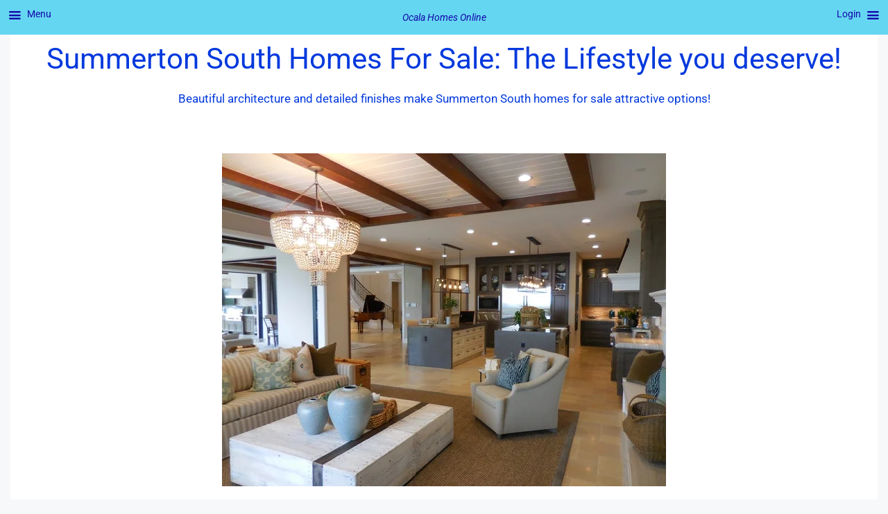

--- FILE ---
content_type: text/html; charset=UTF-8
request_url: https://ocalahomes.online/summerton-south-homes-for-sale/
body_size: 21577
content:
<!DOCTYPE html><html lang="en-US"><head><script data-no-optimize="1">var litespeed_docref=sessionStorage.getItem("litespeed_docref");litespeed_docref&&(Object.defineProperty(document,"referrer",{get:function(){return litespeed_docref}}),sessionStorage.removeItem("litespeed_docref"));</script> <meta charset="UTF-8"><link rel="manifest" href="/superpwa-manifest.json"><link rel="prefetch" href="/superpwa-manifest.json"><meta name="theme-color" content="#D5E0EB"><meta name='robots' content='index, follow, max-image-preview:large, max-snippet:-1, max-video-preview:-1' /><meta name="viewport" content="width=device-width, initial-scale=1"><title>Summerton Homes For Sale - Superb Designs, 34480 Zip</title><link rel="preload" href="https://ocalahomes.online/wp-content/uploads/2021/05/pexels-bruce-clark-3701434.jpg.webp" as="image" imagesrcset="https://ocalahomes.online/wp-content/uploads/2021/05/pexels-bruce-clark-3701434.jpg.webp 640w, https://ocalahomes.online/wp-content/uploads/2021/05/pexels-bruce-clark-3701434-150x113.jpg 150w, https://ocalahomes.online/wp-content/uploads/2021/05/pexels-bruce-clark-3701434-300x225.jpg 300w, https://ocalahomes.online/wp-content/uploads/2021/05/pexels-bruce-clark-3701434-533x400.jpg 533w" imagesizes="auto, (max-width: 640px) 100vw, 640px" fetchpriority="high"><meta name="description" content="Summerton South homes for sale are located in an upscale gated community in southeast Ocala, a short hope away from national and state parks." /><link rel="canonical" href="https://ocalahomes.online/summerton-south-homes-for-sale/" /><meta property="og:locale" content="en_US" /><meta property="og:type" content="article" /><meta property="og:title" content="Summerton Homes For Sale - Superb Designs, 34480 Zip" /><meta property="og:description" content="Summerton South homes for sale are located in an upscale gated community in southeast Ocala, a short hope away from national and state parks." /><meta property="og:url" content="https://ocalahomes.online/summerton-south-homes-for-sale/" /><meta property="og:site_name" content="Ocala Homes Online" /><meta property="article:publisher" content="https://www.facebook.com/OHGRealtors" /><meta property="article:modified_time" content="2025-05-07T13:50:27+00:00" /><meta property="og:image" content="https://ocalahomes.online/wp-content/uploads/2021/05/pexels-bruce-clark-3701434.jpg" /><meta name="twitter:card" content="summary_large_image" /><meta name="twitter:site" content="@ocalahomeguide" /><meta name="twitter:label1" content="Est. reading time" /><meta name="twitter:data1" content="4 minutes" /> <script type="application/ld+json" class="yoast-schema-graph">{"@context":"https://schema.org","@graph":[{"@type":"WebPage","@id":"https://ocalahomes.online/summerton-south-homes-for-sale/","url":"https://ocalahomes.online/summerton-south-homes-for-sale/","name":"Summerton Homes For Sale - Superb Designs, 34480 Zip","isPartOf":{"@id":"https://ocalahomes.online/#website"},"primaryImageOfPage":{"@id":"https://ocalahomes.online/summerton-south-homes-for-sale/#primaryimage"},"image":{"@id":"https://ocalahomes.online/summerton-south-homes-for-sale/#primaryimage"},"thumbnailUrl":"https://ocalahomes.online/wp-content/uploads/2021/05/pexels-bruce-clark-3701434.jpg","datePublished":"2021-05-28T20:46:46+00:00","dateModified":"2025-05-07T13:50:27+00:00","description":"Summerton South homes for sale are located in an upscale gated community in southeast Ocala, a short hope away from national and state parks.","breadcrumb":{"@id":"https://ocalahomes.online/summerton-south-homes-for-sale/#breadcrumb"},"inLanguage":"en-US","potentialAction":[{"@type":"ReadAction","target":["https://ocalahomes.online/summerton-south-homes-for-sale/"]}]},{"@type":"ImageObject","inLanguage":"en-US","@id":"https://ocalahomes.online/summerton-south-homes-for-sale/#primaryimage","url":"https://ocalahomes.online/wp-content/uploads/2021/05/pexels-bruce-clark-3701434.jpg","contentUrl":"https://ocalahomes.online/wp-content/uploads/2021/05/pexels-bruce-clark-3701434.jpg","width":640,"height":480,"caption":"Summerton South homes for sale offer value and comfort - pexels photo by bruce clark 3701434"},{"@type":"BreadcrumbList","@id":"https://ocalahomes.online/summerton-south-homes-for-sale/#breadcrumb","itemListElement":[{"@type":"ListItem","position":1,"name":"Home","item":"https://ocalahomes.online/"},{"@type":"ListItem","position":2,"name":"Summerton Homes For Sale &#8211; Superb Designs, 34480 Zip"}]},{"@type":"WebSite","@id":"https://ocalahomes.online/#website","url":"https://ocalahomes.online/","name":"Andrew Kruglanski, Broker Associate, LPT Realty","description":"Making dream lifestyles real!","publisher":{"@id":"https://ocalahomes.online/#organization"},"alternateName":"Ocala Homes Online","potentialAction":[{"@type":"SearchAction","target":{"@type":"EntryPoint","urlTemplate":"https://ocalahomes.online/?s={search_term_string}"},"query-input":{"@type":"PropertyValueSpecification","valueRequired":true,"valueName":"search_term_string"}}],"inLanguage":"en-US"},{"@type":"Organization","@id":"https://ocalahomes.online/#organization","name":"Ocala Homes Online","alternateName":"LPT Realty","url":"https://ocalahomes.online/","logo":{"@type":"ImageObject","inLanguage":"en-US","@id":"https://ocalahomes.online/#/schema/logo/image/","url":"https://ocalahomes.online/wp-content/uploads/2025/03/LPT-ICON2.png","contentUrl":"https://ocalahomes.online/wp-content/uploads/2025/03/LPT-ICON2.png","width":512,"height":512,"caption":"Ocala Homes Online"},"image":{"@id":"https://ocalahomes.online/#/schema/logo/image/"},"sameAs":["https://www.facebook.com/OHGRealtors","https://x.com/ocalahomeguide"]}]}</script> <link rel="preload" as="font" href="https://ocalahomes.online/wp-content/fontsplugin/roboto/KFOKCnqEu92Fr1Mu53ZEC9_Vu3r1gIhOszmOClHrs6ljXfMMLoHQuHT-k2Qn.woff2" crossorigin><link rel="preload" as="font" href="https://ocalahomes.online/wp-content/fontsplugin/roboto/KFOKCnqEu92Fr1Mu53ZEC9_Vu3r1gIhOszmOClHrs6ljXfMMLoHQuGb-k2Qn.woff2" crossorigin><link rel="preload" as="font" href="https://ocalahomes.online/wp-content/fontsplugin/roboto/KFOKCnqEu92Fr1Mu53ZEC9_Vu3r1gIhOszmOClHrs6ljXfMMLoHQuAj-kw.woff2" crossorigin><link rel="preload" as="font" href="https://ocalahomes.online/wp-content/fontsplugin/roboto/KFO7CnqEu92Fr1ME7kSn66aGLdTylUAMawCUBGEe.woff2" crossorigin><link rel="preload" as="font" href="https://ocalahomes.online/wp-content/fontsplugin/roboto/KFO7CnqEu92Fr1ME7kSn66aGLdTylUAMaxKUBGEe.woff2" crossorigin><link rel="preload" as="font" href="https://ocalahomes.online/wp-content/fontsplugin/roboto/KFO7CnqEu92Fr1ME7kSn66aGLdTylUAMa3yUBA.woff2" crossorigin><link rel='dns-prefetch' href='//maps.googleapis.com' /><link rel='dns-prefetch' href='//d2w6u17ngtanmy.cloudfront.net' /><link rel='dns-prefetch' href='//kit.fontawesome.com' /><link rel='dns-prefetch' href='//www.googletagmanager.com' /><link rel='dns-prefetch' href='//d2olf7uq5h0r9a.cloudfront.net' /><link rel='preconnect' href='https://maps.googleapis.com' /><style>#footer,#comments,#realted-products,#elementor-sections-below-fold{content-visibility:auto;contain-intrinsic-size:1px 1000px;}</style><link data-optimized="2" rel="stylesheet" href="https://ocalahomes.online/wp-content/litespeed/css/cf43c554b16d91070ccae76b79003e99.css?ver=4cd5a" /><link rel="preload" as="image" href="https://ocalahomes.online/wp-content/uploads/2021/05/pexels-bruce-clark-3701434.jpg.webp"> <script type="litespeed/javascript" data-src="https://maps.googleapis.com/maps/api/js?libraries=places&amp;key=AIzaSyBcJ0u_4KOTPjkjBndCi33VUWzKfZRMpmE&amp;callback=Function.prototype&amp;ver=2.3.6" id="buying-buddy-gmap-js"></script> <script id="buying-buddy-library-js-before" type="litespeed/javascript">var MBB={"seo":"true","data":{"acid":"0tZbSm8"}}</script> <script type="litespeed/javascript" data-src="https://d2w6u17ngtanmy.cloudfront.net/scripts/my-buying-buddy.5.0.js.gz?ver=2.3.6" id="buying-buddy-library-js"></script> <script defer crossorigin="anonymous" src="https://kit.fontawesome.com/3f82c18418.js" id="font-awesome-official-js"></script> 
 <script type="litespeed/javascript" data-src="https://www.googletagmanager.com/gtag/js?id=G-RRZQ5LPHE1" id="google_gtagjs-js"></script> <script id="google_gtagjs-js-after" type="litespeed/javascript">window.dataLayer=window.dataLayer||[];function gtag(){dataLayer.push(arguments)}
gtag("set","linker",{"domains":["ocalahomes.online"]});gtag("js",new Date());gtag("set","developer_id.dZTNiMT",!0);gtag("config","G-RRZQ5LPHE1");window._googlesitekit=window._googlesitekit||{};window._googlesitekit.throttledEvents=[];window._googlesitekit.gtagEvent=(name,data)=>{var key=JSON.stringify({name,data});if(!!window._googlesitekit.throttledEvents[key]){return}window._googlesitekit.throttledEvents[key]=!0;setTimeout(()=>{delete window._googlesitekit.throttledEvents[key]},5);gtag("event",name,{...data,event_source:"site-kit"})}</script> <link rel="https://api.w.org/" href="https://ocalahomes.online/wp-json/" /><link rel="alternate" title="JSON" type="application/json" href="https://ocalahomes.online/wp-json/wp/v2/pages/16256" /><meta name="generator" content="Site Kit by Google 1.170.0" /><meta property="og:title" content="Summerton Homes For Sale &#8211; Superb Designs, 34480 Zip - Ocala Homes Online" /><meta property="og:type" content="website" /><meta property="og:description" content="Summerton South Homes For Sale: The Lifestyle you deserve!Beautiful architecture and detailed finishes make Summerton South homes for sale attractive options! Summerton South Homes For Sale: Quality Construction &amp; Design The Summerton South community, located in the heart of Ocala, Florida, offers a unique blend of suburban charm and natural beauty. Nestled amidst lush landscapes and picturesque&hellip;" /><meta property="og:url" content="https://ocalahomes.online/summerton-south-homes-for-sale/" /><meta property="og:site_name" content="Ocala Homes Online" /><meta property="og:image" content="https://ocalahomes.online/wp-content/uploads/2021/05/pexels-bruce-clark-3701434.jpg" /><meta name="twitter:card" content="summary_large_image" /><meta name="twitter:description" content="Summerton South Homes For Sale: The Lifestyle you deserve!Beautiful architecture and detailed finishes make Summerton South homes for sale attractive options! Summerton South Homes For Sale: Quality Construction &amp; Design The Summerton South community, located in the heart of Ocala, Florida, offers a unique blend of suburban charm and natural beauty. Nestled amidst lush landscapes and picturesque&hellip;" /><meta name="twitter:title" content="Summerton Homes For Sale &#8211; Superb Designs, 34480 Zip - Ocala Homes Online" /><meta property="twitter:image" content="https://ocalahomes.online/wp-content/uploads/2021/05/pexels-bruce-clark-3701434.jpg" /><meta name="generator" content="Elementor 3.34.1; features: e_font_icon_svg, additional_custom_breakpoints; settings: css_print_method-external, google_font-disabled, font_display-swap"><meta name=”viewport” content=”width=device-width, initial-scale=1″><meta name="redi-version" content="1.2.7" /> <script type="litespeed/javascript">(function(w,d,s,l,i){w[l]=w[l]||[];w[l].push({'gtm.start':new Date().getTime(),event:'gtm.js'});var f=d.getElementsByTagName(s)[0],j=d.createElement(s),dl=l!='dataLayer'?'&l='+l:'';j.async=!0;j.src='https://www.googletagmanager.com/gtm.js?id='+i+dl;f.parentNode.insertBefore(j,f)})(window,document,'script','dataLayer','GTM-5BZ4QSM')</script> <script type="litespeed/javascript" data-src="https://cdn.userway.org/widget.js" data-account="JsGPSktfzI"></script><link rel="icon" href="https://ocalahomes.online/wp-content/uploads/2025/02/cropped-IMG_3024-32x32.jpeg" sizes="32x32" /><link rel="icon" href="https://ocalahomes.online/wp-content/uploads/2025/02/cropped-IMG_3024-192x192.jpeg" sizes="192x192" /><link rel="apple-touch-icon" href="https://ocalahomes.online/wp-content/uploads/2025/02/cropped-IMG_3024-180x180.jpeg" /><meta name="msapplication-TileImage" content="https://ocalahomes.online/wp-content/uploads/2025/02/cropped-IMG_3024-270x270.jpeg" /></head><body data-rsssl=1 class="wp-singular page-template page-template-elementor_header_footer page page-id-16256 wp-embed-responsive wp-theme-generatepress snd-default user-registration-page ur-settings-sidebar-show non-logged-in no-sidebar nav-below-header one-container header-aligned-center dropdown-hover mob-menu-slideout-over elementor-default elementor-template-full-width elementor-kit-3758 elementor-page elementor-page-16256 full-width-content" itemtype="https://schema.org/WebPage" itemscope>
<a class="screen-reader-text skip-link" href="#content" title="Skip to content">Skip to content</a><header class="site-header" id="masthead" aria-label="Site"  itemtype="https://schema.org/WPHeader" itemscope><div class="inside-header"></div></header><div class="site grid-container container hfeed" id="page"><div class="site-content" id="content"><div data-elementor-type="wp-page" data-elementor-id="16256" class="elementor elementor-16256" data-elementor-post-type="page"><section class="elementor-section elementor-top-section elementor-element elementor-element-510e9fe elementor-section-boxed elementor-section-height-default elementor-section-height-default" data-id="510e9fe" data-element_type="section"><div class="elementor-container elementor-column-gap-default"><div class="elementor-column elementor-col-100 elementor-top-column elementor-element elementor-element-4a9b0f7" data-id="4a9b0f7" data-element_type="column"><div class="elementor-widget-wrap elementor-element-populated"><div class="elementor-element elementor-element-1036520 elementor-widget elementor-widget-text-editor" data-id="1036520" data-element_type="widget" data-widget_type="text-editor.default"><div class="elementor-widget-container"><h1>Summerton South Homes For Sale: The Lifestyle you deserve!</h1></div></div><div class="elementor-element elementor-element-b4da226 elementor-widget elementor-widget-text-editor" data-id="b4da226" data-element_type="widget" data-widget_type="text-editor.default"><div class="elementor-widget-container"><p style="text-align: center;">Beautiful architecture and detailed finishes make Summerton South homes for sale attractive options!</p></div></div><div class="elementor-element elementor-element-dbc8cf9 elementor-widget elementor-widget-shortcode" data-id="dbc8cf9" data-element_type="widget" data-widget_type="shortcode.default"><div class="elementor-widget-container"><div class="elementor-shortcode"><div id="MBBv3_FeaturedGallery" data-type="MBBv3_FeaturedGallery" data-filter="mls_id:florida+listing_status:active+city:ocala+property_type:residential+sub_area:Summerton+county_parish:marion+limit:30+order:create_dt desc" style=""></div></div></div></div></div></div></div></section><section class="elementor-section elementor-top-section elementor-element elementor-element-4a4e245 elementor-section-boxed elementor-section-height-default elementor-section-height-default" data-id="4a4e245" data-element_type="section"><div class="elementor-container elementor-column-gap-default"><div class="elementor-column elementor-col-33 elementor-top-column elementor-element elementor-element-c64588f" data-id="c64588f" data-element_type="column"><div class="elementor-widget-wrap"></div></div><div class="elementor-column elementor-col-33 elementor-top-column elementor-element elementor-element-a7fe9a5" data-id="a7fe9a5" data-element_type="column"><div class="elementor-widget-wrap elementor-element-populated"><div class="elementor-element elementor-element-54efe63 elementor-widget elementor-widget-html" data-id="54efe63" data-element_type="widget" data-widget_type="html.default"><div class="elementor-widget-container"> <script type="litespeed/javascript">var ws_wsid='g2ee406517fd9446ba5dfbf8329aefb51';var ws_address='5297 SE 39th Loop, Ocala';var ws_format='tall';var ws_width='380';var ws_height='500'</script><div id='ws-walkscore-tile'></div><script type="litespeed/javascript" data-src='https://www.walkscore.com/tile/show-walkscore-tile.php'></script> </div></div></div></div><div class="elementor-column elementor-col-33 elementor-top-column elementor-element elementor-element-0e809c8" data-id="0e809c8" data-element_type="column"><div class="elementor-widget-wrap"></div></div></div></section><div class="elementor-element elementor-element-42e1de2 e-flex e-con-boxed e-con e-parent" data-id="42e1de2" data-element_type="container"><div class="e-con-inner"><div class="elementor-element elementor-element-c29ef9f elementor-widget elementor-widget-image" data-id="c29ef9f" data-element_type="widget" data-widget_type="image.default"><div class="elementor-widget-container">
<img data-perfmatters-preload loading="lazy" decoding="sync" width="640" height="480" src="https://ocalahomes.online/wp-content/uploads/2021/05/pexels-bruce-clark-3701434.jpg.webp" class="attachment-large size-large wp-image-16258 first-featured-image" alt="Summerton South homes for sale offer value and comfort - pexels photo by bruce clark 3701434" srcset="https://ocalahomes.online/wp-content/uploads/2021/05/pexels-bruce-clark-3701434.jpg.webp 640w, https://ocalahomes.online/wp-content/uploads/2021/05/pexels-bruce-clark-3701434-150x113.jpg 150w, https://ocalahomes.online/wp-content/uploads/2021/05/pexels-bruce-clark-3701434-300x225.jpg 300w, https://ocalahomes.online/wp-content/uploads/2021/05/pexels-bruce-clark-3701434-533x400.jpg 533w" sizes="auto, (max-width: 640px) 100vw, 640px" fetchpriority="high"></div></div></div></div><div class="elementor-element elementor-element-6cb3305 e-flex e-con-boxed e-con e-parent" data-id="6cb3305" data-element_type="container"><div class="e-con-inner"><div class="elementor-element elementor-element-d0127e6 elementor-widget elementor-widget-heading" data-id="d0127e6" data-element_type="widget" data-widget_type="heading.default"><div class="elementor-widget-container"><h2 class="elementor-heading-title elementor-size-default">Summerton South Homes For Sale: Quality Construction &amp; Design</h2></div></div></div></div><div class="elementor-element elementor-element-11c5c38 e-flex e-con-boxed e-con e-parent" data-id="11c5c38" data-element_type="container"><div class="e-con-inner"><div class="elementor-element elementor-element-46f814e elementor-widget elementor-widget-text-editor" data-id="46f814e" data-element_type="widget" data-widget_type="text-editor.default"><div class="elementor-widget-container"><p>The Summerton South community, located in the heart of Ocala, Florida, offers a unique blend of suburban charm and natural beauty. Nestled amidst lush landscapes and picturesque surroundings, this vibrant neighborhood is known for its welcoming atmosphere and strong sense of community spirit.</p><p>One of the standout features of Summerton South is its diverse range of housing options. From cozy single-family homes to modern townhouses, there’s something for everyone in this community. Many residences boast beautiful yards adorned with blooming flowers and mature trees, enhancing the overall aesthetic appeal.</p><p>Residents enjoy access to various amenities that enhance their quality of life. The area features well-maintained parks equipped with playgrounds, walking trails, and picnic areas—perfect for families looking to spend time outdoors or engage in recreational activities. Additionally, local shopping centers provide convenient access to essential services and retail options.</p><p>Summerton South is strategically located near major roadways, making it easy for residents to commute to nearby cities or explore the scenic attractions that Central Florida has to offer. The proximity to downtown Ocala allows residents to enjoy a variety of cultural events, dining experiences, and entertainment options while still providing a peaceful retreat at home.</p><p>Community engagement is another hallmark of Summerton South. Frequent neighborhood gatherings foster connections among residents and create lasting friendships. Whether it’s holiday celebrations or seasonal festivals, there are always opportunities for neighbors to come together and strengthen their bonds.</p></div></div></div></div><div class="elementor-element elementor-element-68af23a e-flex e-con-boxed e-con e-parent" data-id="68af23a" data-element_type="container"><div class="e-con-inner"><div class="elementor-element elementor-element-4439e8f elementor-widget elementor-widget-heading" data-id="4439e8f" data-element_type="widget" data-widget_type="heading.default"><div class="elementor-widget-container"><h2 class="elementor-heading-title elementor-size-default">Luxury Living in a thriving Environment</h2></div></div></div></div><div class="elementor-element elementor-element-c6e297b e-flex e-con-boxed e-con e-parent" data-id="c6e297b" data-element_type="container"><div class="e-con-inner"><div class="elementor-element elementor-element-3bfd2e1 elementor-widget elementor-widget-text-editor" data-id="3bfd2e1" data-element_type="widget" data-widget_type="text-editor.default"><div class="elementor-widget-container"><p>Of course, Summerton South stands out as a desirable place to live in Ocala due to its friendly atmosphere, beautiful homes, abundant amenities, and active community involvement. It truly embodies the essence of comfortable living within a thriving environment.</p><p></p><p class="has-medium-font-size">Summerton South homes for sale sit in an upscale community in southeast Ocala, just north of Silver Shores. The community is gated and features sidewalks and lighting to make evening strolls a pleasure. Of course, developers have nicely landscaped and designed this enclave. As a result few lots remain, though there is still a little home building going on here. <a title="A Winning Offer: 5 Steps To Home Buying Success" href="https://ocalahomes.online/a-winning-offer/" target="_blank" rel="noopener">Homes currently listed for sale</a> offer from 2500 to just under 4100 square feet in living space. Homes in this community are well built and many feature outstanding detail work. Additionally, we understand that there is a homeowners association in this community, but membership is optional</p></div></div></div></div><div class="elementor-element elementor-element-fea9fae e-flex e-con-boxed e-con e-parent" data-id="fea9fae" data-element_type="container"><div class="e-con-inner"><div class="elementor-element elementor-element-cd46255 elementor-widget elementor-widget-heading" data-id="cd46255" data-element_type="widget" data-widget_type="heading.default"><div class="elementor-widget-container"><h2 class="elementor-heading-title elementor-size-default">The Area Surrounding Summerton</h2></div></div></div></div><div class="elementor-element elementor-element-d6e0878 e-flex e-con-boxed e-con e-parent" data-id="d6e0878" data-element_type="container"><div class="e-con-inner"><div class="elementor-element elementor-element-bf807b9 elementor-widget elementor-widget-text-editor" data-id="bf807b9" data-element_type="widget" data-widget_type="text-editor.default"><div class="elementor-widget-container"><p>Summerton South homes for sale are well situated. The area surrounding this gated community features all the retail stores and services needed to support homeowners. Ample shopping is easily within reach. Supermarkets, home improvement stores, restaurants and professional services are close at hand. Additionally, the enclave is a short distance from the <a href="https://www.ocalamarion.com/directory/ocala-historic-downtown-square/" target="_blank" rel="noopener">Ocala city center</a>. Of course, there residents will find additional professional services and much more. The downtown area features the Reilly Arts Center and Tuscawilla Art Park. Additionally, here residents will find Golden Spoon winning restaurants and Ocala&#8217;s City Square. The latter features live musical performances, art shows and other events throughout the year.</p></div></div></div></div><div class="elementor-element elementor-element-aafd54c e-flex e-con-boxed e-con e-parent" data-id="aafd54c" data-element_type="container"><div class="e-con-inner"><div class="elementor-element elementor-element-07157b4 elementor-widget elementor-widget-heading" data-id="07157b4" data-element_type="widget" data-widget_type="heading.default"><div class="elementor-widget-container"><h2 class="elementor-heading-title elementor-size-default">Summerton Homes For Sale Offer Many Advantages</h2></div></div></div></div><div class="elementor-element elementor-element-3c0cb83 e-flex e-con-boxed e-con e-parent" data-id="3c0cb83" data-element_type="container"><div class="e-con-inner"><div class="elementor-element elementor-element-588f4ee elementor-widget elementor-widget-text-editor" data-id="588f4ee" data-element_type="widget" data-widget_type="text-editor.default"><div class="elementor-widget-container"><p class="has-medium-font-size">Summerton South is also near Silver Springs State Park, The Florida Greenway and several <a href="https://ocalahomes.online/paynes-prairie-preserve/amp?swcfpc=1">other nature preserves</a>. Therefore, opportunities to hike, roller blade, boat and picnic abound. Of special interest are the nature trails that form the Florida Greenway and the glass bottom boats at Silver Springs. The trails offer a wonderful way to enjoy the great outdoors. At the same time, they provide an opportunity to learn about flora and fauna native to central Florida. However, don&#8217;t overlook the glass bottom boats. They have attracted visitors for over seven decades. Of course, the ideal way to learn about the springs ecosystem is to view it from the glass bottom of a boat.</p><p></p><p class="has-medium-font-size">To be sure, there are many excellent reasons to consider Summerton South homes for sale. It is truly a great <a title="Ocala Realtor Report: The Amazing Career of Filmmaker Mark Emery" href="https://ocalahomes.online/ocala-realtor/" target="_blank" rel="noopener">place</a> to call home.</p></div></div></div></div></div></div></div><div class="site-footer grid-container"><footer class="site-info" aria-label="Site"  itemtype="https://schema.org/WPFooter" itemscope><div class="inside-site-info grid-container"><div class="copyright-bar">
<span class="copyright">&copy; 2026 Ocala Homes Online</span> &bull; Built with <a href="https://generatepress.com" itemprop="url">GeneratePress</a></div></div></footer></div> <script type="speculationrules">{"prefetch":[{"source":"document","where":{"and":[{"href_matches":"/*"},{"not":{"href_matches":["/wp-*.php","/wp-admin/*","/wp-content/uploads/*","/wp-content/*","/wp-content/plugins/*","/wp-content/themes/generatepress/*","/*\\?(.+)"]}},{"not":{"selector_matches":"a[rel~=\"nofollow\"]"}},{"not":{"selector_matches":".no-prefetch, .no-prefetch a"}}]},"eagerness":"conservative"}]}</script>  <script id="generate-a11y" type="litespeed/javascript">!function(){"use strict";if("querySelector"in document&&"addEventListener"in window){var e=document.body;e.addEventListener("pointerdown",(function(){e.classList.add("using-mouse")}),{passive:!0}),e.addEventListener("keydown",(function(){e.classList.remove("using-mouse")}),{passive:!0})}}()</script> <div class="mobmenu-overlay"></div><div class="mob-menu-header-holder mobmenu"  data-menu-display="mob-menu-slideout-over" data-open-icon="down-open" data-close-icon="up-open"><div  class="mobmenul-container"><a href="#" class="mobmenu-left-bt mobmenu-trigger-action" data-panel-target="mobmenu-left-panel" aria-label="Left Menu Button"><i class="mob-icon-menu mob-menu-icon"></i><i class="mob-icon-cancel-1 mob-cancel-button"></i><span class="left-menu-icon-text">Menu</span></a></div><div class="mob-menu-logo-holder"><a href="https://ocalahomes.online" class="headertext"><span>Ocala Homes Online</span></a></div><div class="mobmenur-container"><a href="https://ocalahomes.online/ocala-home-search/" target="_blank" id="mobmenu-center"><i class="mob-icon-menu mob-menu-icon"></i><i class="mob-icon-cancel-1 mob-cancel-button"></i><span class="right-menu-icon-text">Login</span></a></div></div><div class="mobmenu-left-alignment mobmenu-panel mobmenu-left-panel mobmenu-parent-link ">
<a href="#" class="mobmenu-left-bt" aria-label="Left Menu Button"><i class="mob-icon-cancel-1 mob-cancel-button"></i></a><div class="mobmenu-content"><div class="menu-amp-menu-container"><ul id="mobmenuleft" class="wp-mobile-menu" role="menubar" aria-label="Main navigation for mobile devices"><li role="none"  class="menu-item menu-item-type-post_type menu-item-object-page menu-item-46116"><a href="https://ocalahomes.online/ocala-heroes-commission-rebate/" role="menuitem" class="">Heroes Commission Rebate: 20% At Closing</a></li><li role="none"  class="menu-item menu-item-type-custom menu-item-object-custom menu-item-home menu-item-45077"><a href="https://ocalahomes.online/" role="menuitem" class="">Ocala Home Guide Realty Home Page</a></li><li role="none"  class="menu-item menu-item-type-custom menu-item-object-custom menu-item-47661"><a href="https://ocalahomesonline.lpthomesearch.com" role="menuitem" class="">Return to My LPT Realty Site</a></li><li role="none"  class="menu-item menu-item-type-custom menu-item-object-custom menu-item-has-children menu-item-17785"><a href="#" role="menuitem" class="">Open a 100% FREE account today!😃</a><ul  role='menu' class="sub-menu "><li role="none"  class="menu-item menu-item-type-custom menu-item-object-custom menu-item-21224"><a href="/ocala-home-search/2" role="menuitem" class="">Exclusive Features</a></li><li role="none"  class="menu-item menu-item-type-custom menu-item-object-custom menu-item-21223"><a href="/ocala-home-search/" role="menuitem" class="">Login or Register</a></li></ul></li><li role="none"  class="menu-item menu-item-type-custom menu-item-object-custom menu-item-has-children menu-item-26644"><a href="#" role="menuitem" class="">Seller &#038; Buyer Resources</a><ul  role='menu' class="sub-menu "><li role="none"  class="menu-item menu-item-type-post_type menu-item-object-page menu-item-32235"><a href="https://ocalahomes.online/ohg-realty-free-services/" role="menuitem" class="">Free Services Are Our Calling Card</a></li><li role="none"  class="menu-item menu-item-type-custom menu-item-object-custom menu-item-47753"><a href="https://ocalahomesonline.lpthomesearch.com/neighborhood/160101313/ocala" role="menuitem" class="">About the Ocala Real Estate Market</a></li><li role="none"  class="menu-item menu-item-type-custom menu-item-object-custom menu-item-47754"><a href="https://ocalahomesonline.lpthomesearch.com/neighborhood/160140350/dunnellon" role="menuitem" class="">About the Dunnellon Real Estate Market</a></li><li role="none"  class="menu-item menu-item-type-custom menu-item-object-custom menu-item-47755"><a href="https://ocalahomesonline.lpthomesearch.com/neighborhood/160140351/belleview" role="menuitem" class="">About the Belleview Real Estate Market</a></li><li role="none"  class="menu-item menu-item-type-custom menu-item-object-custom menu-item-has-children menu-item-24773"><a href="#" role="menuitem" class="">Buyers, Start Your Home Search Here!</a><ul  role='menu' class="sub-menu "><li role="none"  class="menu-item menu-item-type-post_type menu-item-object-page menu-item-34228"><a href="https://ocalahomes.online/homebuyers-guide/" role="menuitem" class="">Browse our updated homebuyers’ guide!</a></li><li role="none"  class="menu-item menu-item-type-custom menu-item-object-custom menu-item-47752"><a href="https://ocalahomesonline.lpthomesearch.com/listing" role="menuitem" class="">Explore available listings with our polygon assisted search!</a></li><li role="none"  class="menu-item menu-item-type-custom menu-item-object-custom menu-item-26409"><a href="https://ocalahomes.online/ohg-realty-free-services/5//" role="menuitem" class="">Learn what you can afford with our mortgage calculator &#038; rates!</a></li><li role="none"  class="menu-item menu-item-type-custom menu-item-object-custom menu-item-34097"><a href="https://ocalahomes.online/selling-real-estate/4/" role="menuitem" class="">Will your furniture fit? Verify with Auto-Design IO!</a></li><li role="none"  class="menu-item menu-item-type-custom menu-item-object-custom menu-item-37641"><a href="/what-i-do-to-sell/2" role="menuitem" class="">Buying a home is easy if&#8230;&#8230;.</a></li><li role="none"  class="menu-item menu-item-type-custom menu-item-object-custom menu-item-39103"><a href="/ohg-realty-free-services/12/" role="menuitem" class="">What I bring to the table!</a></li></ul></li><li role="none"  class="menu-item menu-item-type-custom menu-item-object-custom menu-item-has-children menu-item-42685"><a href="#" role="menuitem" class="">Sellers, Find Valuable Resources Here!</a><ul  role='menu' class="sub-menu "><li role="none"  class="menu-item menu-item-type-post_type menu-item-object-page menu-item-34309"><a href="https://ocalahomes.online/home-seller-guide/" role="menuitem" class="">Explore our updated home seller guide!</a></li><li role="none"  class="menu-item menu-item-type-post_type menu-item-object-page menu-item-17485"><a href="https://ocalahomes.online/what-i-do-to-sell/" role="menuitem" class="">Selling a home is easy if&#8230;&#8230;&#8230;</a></li><li role="none"  class="menu-item menu-item-type-post_type menu-item-object-page menu-item-33325"><a href="https://ocalahomes.online/our-marketing-plan/" role="menuitem" class="">View our comprehensive marketing plan!</a></li><li role="none"  class="menu-item menu-item-type-post_type menu-item-object-page menu-item-14736"><a href="https://ocalahomes.online/free-cma-home-valuation/" role="menuitem" class="">Learn why a CMA Home Valuation is best!</a></li><li role="none"  class="menu-item menu-item-type-post_type menu-item-object-page menu-item-14731"><a href="https://ocalahomes.online/are-instant-home-valuations-reliable/" role="menuitem" class="">Are instant home valuations reliable?</a></li><li role="none"  class="menu-item menu-item-type-custom menu-item-object-custom menu-item-33762"><a href="/ohg-realty-free-services/9/" role="menuitem" class="">N.A.R. Survey: The Impact of Staging</a></li><li role="none"  class="menu-item menu-item-type-custom menu-item-object-custom menu-item-34055"><a href="https://ocalahomes.online/selling-real-estate/2/" role="menuitem" class="">Stage 2 Sell &#8211; In Person Consultation</a></li><li role="none"  class="menu-item menu-item-type-custom menu-item-object-custom menu-item-34056"><a href="https://ocalahomes.online/selling-real-estate/3/" role="menuitem" class="">Box Brownie &#8211; Virtual Online Staging</a></li><li role="none"  class="menu-item menu-item-type-custom menu-item-object-custom menu-item-33744"><a href="/ohg-realty-free-services/7/" role="menuitem" class="">Repairs &#038; Renovations: Pay at closing!</a></li></ul></li><li role="none"  class="menu-item menu-item-type-custom menu-item-object-custom menu-item-34743"><a href="https://ocalahomes.online/ohg-realty-free-services/10/" role="menuitem" class="">A Moving Guide For Seniors (&#038; everyone else)</a></li><li role="none"  class="menu-item menu-item-type-custom menu-item-object-custom menu-item-29786"><a href="https://ocalahomes.online/houses-for-sale-in-ocala" role="menuitem" class="">The Real Estate Transaction Explained</a></li><li role="none"  class="menu-item menu-item-type-post_type menu-item-object-page menu-item-17585"><a href="https://ocalahomes.online/ocala-lifestyle-newsletter/" role="menuitem" class="">Our Lifestyle Newsletter</a></li><li role="none"  class="menu-item menu-item-type-post_type menu-item-object-page menu-item-14787"><a href="https://ocalahomes.online/pwa-app-for-real-estate/" role="menuitem" class="">Install Our FREE PWA mobile app📱</a></li></ul></li><li role="none"  class="menu-item menu-item-type-custom menu-item-object-custom menu-item-has-children menu-item-14776"><a href="#" role="menuitem" class="">More Detailed Real Estate Market News</a><ul  role='menu' class="sub-menu "><li role="none"  class="menu-item menu-item-type-post_type menu-item-object-page menu-item-30042"><a href="https://ocalahomes.online/ocala-home-sales-stats/" role="menuitem" class="">Ocala Home Sales Stats<BR> (Current through April 30, 2025)</a></li><li role="none"  class="menu-item menu-item-type-post_type menu-item-object-page menu-item-38352"><a href="https://ocalahomes.online/world-equestrian-estates/" role="menuitem" class="">World Equestrian Estates and Ocala&#8217;s World Equestrian Center: &#8220;This changes everything!&#8221;</a></li></ul></li><li role="none"  class="menu-item menu-item-type-custom menu-item-object-custom menu-item-has-children menu-item-26578"><a href="#" role="menuitem" class="">Contact Us!</a><ul  role='menu' class="sub-menu "><li role="none"  class="menu-item menu-item-type-post_type menu-item-object-page menu-item-14746"><a href="https://ocalahomes.online/ocala-homes-online-contact-page/" role="menuitem" class="">Contact Page</a></li><li role="none"  class="menu-item menu-item-type-custom menu-item-object-custom menu-item-17486"><a href="#" role="menuitem" class="">Phone: (352)234-3048</a></li><li role="none"  class="menu-item menu-item-type-custom menu-item-object-custom menu-item-31451"><a href="#" role="menuitem" class="">Email: support@ocalahomes.online</a></li><li role="none"  class="menu-item menu-item-type-custom menu-item-object-custom menu-item-17487"><a href="#" role="menuitem" class="">Email: andy.k@ocalahomes.online</a></li></ul></li><li role="none"  class="menu-item menu-item-type-custom menu-item-object-custom menu-item-14842"><a href="/ocala-lifestyle-blog/" role="menuitem" class="">Ocala Lifestyle Blog✨</a></li><li role="none"  class="menu-item menu-item-type-post_type menu-item-object-page menu-item-27600"><a href="https://ocalahomes.online/ocala-real-estate-blog/" role="menuitem" class="">Blog Directory ✨</a></li><li role="none"  class="menu-item menu-item-type-custom menu-item-object-custom menu-item-has-children menu-item-14771"><a href="#" role="menuitem" class="">About Us</a><ul  role='menu' class="sub-menu "><li role="none"  class="menu-item menu-item-type-post_type menu-item-object-page menu-item-14747"><a href="https://ocalahomes.online/ocala-realty/" role="menuitem" class="">LPT Realty</a></li><li role="none"  class="menu-item menu-item-type-custom menu-item-object-custom menu-item-has-children menu-item-38739"><a role="menuitem" class="">Andrew Kruglanski, Broker Associate</a><ul  role='menu' class="sub-menu "><li role="none"  class="menu-item menu-item-type-post_type menu-item-object-page menu-item-30941"><a href="https://ocalahomes.online/andrew-kruglanski-realtor-near-me/" role="menuitem" class="">About Andy</a></li><li role="none"  class="menu-item menu-item-type-custom menu-item-object-custom menu-item-28699"><a href="https://ocalahomes.online/andrew-kruglanski-realtor-near-me/2/" role="menuitem" class="">Certificate of Excellence &#8211; Licensed Florida Broker since 1993</a></li></ul></li><li role="none"  class="menu-item menu-item-type-custom menu-item-object-custom menu-item-has-children menu-item-14799"><a href="#" role="menuitem" class="">Site Policies</a><ul  role='menu' class="sub-menu "><li role="none"  class="menu-item menu-item-type-custom menu-item-object-custom menu-item-21304"><a href="/ocala-homes-online-policies/#accessibility" role="menuitem" class="">Accessibility Statement</a></li><li role="none"  class="menu-item menu-item-type-custom menu-item-object-custom menu-item-14798"><a href="/ocala-homes-online-policies/#comment" role="menuitem" class="">Commenting Policy</a></li><li role="none"  class="menu-item menu-item-type-custom menu-item-object-custom menu-item-14796"><a href="/ocala-homes-online-policies/#safety" role="menuitem" class="">COVID-19 Policy</a></li><li role="none"  class="menu-item menu-item-type-custom menu-item-object-custom menu-item-14797"><a href="/ocala-homes-online-policies/#privacy" role="menuitem" class="">Privacy Policy</a></li><li role="none"  class="menu-item menu-item-type-custom menu-item-object-custom menu-item-14794"><a href="/ocala-homes-online-policies/#terms" role="menuitem" class="">Terms of Service</a></li></ul></li></ul></li></ul></div></div><div class="mob-menu-left-bg-holder"></div></div><div class="mobmenu-right-alignment mobmenu-panel mobmenu-right-panel  ">
<a href="#" class="mobmenu-right-bt" aria-label="Right Menu Button"><i class="mob-icon-cancel-1 mob-cancel-button"></i></a><div class="mobmenu-content"><div class="menu-amp-menu-container"><ul id="mobmenuright" class="wp-mobile-menu" role="menubar" aria-label="Main navigation for mobile devices"><li role="none"  class="menu-item menu-item-type-post_type menu-item-object-page menu-item-46116"><a href="https://ocalahomes.online/ocala-heroes-commission-rebate/" role="menuitem" class="">Heroes Commission Rebate: 20% At Closing</a></li><li role="none"  class="menu-item menu-item-type-custom menu-item-object-custom menu-item-home menu-item-45077"><a href="https://ocalahomes.online/" role="menuitem" class="">Ocala Home Guide Realty Home Page</a></li><li role="none"  class="menu-item menu-item-type-custom menu-item-object-custom menu-item-47661"><a href="https://ocalahomesonline.lpthomesearch.com" role="menuitem" class="">Return to My LPT Realty Site</a></li><li role="none"  class="menu-item menu-item-type-custom menu-item-object-custom menu-item-has-children menu-item-17785"><a href="#" role="menuitem" class="">Open a 100% FREE account today!😃</a><ul  role='menu' class="sub-menu "><li role="none"  class="menu-item menu-item-type-custom menu-item-object-custom menu-item-21224"><a href="/ocala-home-search/2" role="menuitem" class="">Exclusive Features</a></li><li role="none"  class="menu-item menu-item-type-custom menu-item-object-custom menu-item-21223"><a href="/ocala-home-search/" role="menuitem" class="">Login or Register</a></li></ul></li><li role="none"  class="menu-item menu-item-type-custom menu-item-object-custom menu-item-has-children menu-item-26644"><a href="#" role="menuitem" class="">Seller &#038; Buyer Resources</a><ul  role='menu' class="sub-menu "><li role="none"  class="menu-item menu-item-type-post_type menu-item-object-page menu-item-32235"><a href="https://ocalahomes.online/ohg-realty-free-services/" role="menuitem" class="">Free Services Are Our Calling Card</a></li><li role="none"  class="menu-item menu-item-type-custom menu-item-object-custom menu-item-47753"><a href="https://ocalahomesonline.lpthomesearch.com/neighborhood/160101313/ocala" role="menuitem" class="">About the Ocala Real Estate Market</a></li><li role="none"  class="menu-item menu-item-type-custom menu-item-object-custom menu-item-47754"><a href="https://ocalahomesonline.lpthomesearch.com/neighborhood/160140350/dunnellon" role="menuitem" class="">About the Dunnellon Real Estate Market</a></li><li role="none"  class="menu-item menu-item-type-custom menu-item-object-custom menu-item-47755"><a href="https://ocalahomesonline.lpthomesearch.com/neighborhood/160140351/belleview" role="menuitem" class="">About the Belleview Real Estate Market</a></li><li role="none"  class="menu-item menu-item-type-custom menu-item-object-custom menu-item-has-children menu-item-24773"><a href="#" role="menuitem" class="">Buyers, Start Your Home Search Here!</a><ul  role='menu' class="sub-menu "><li role="none"  class="menu-item menu-item-type-post_type menu-item-object-page menu-item-34228"><a href="https://ocalahomes.online/homebuyers-guide/" role="menuitem" class="">Browse our updated homebuyers’ guide!</a></li><li role="none"  class="menu-item menu-item-type-custom menu-item-object-custom menu-item-47752"><a href="https://ocalahomesonline.lpthomesearch.com/listing" role="menuitem" class="">Explore available listings with our polygon assisted search!</a></li><li role="none"  class="menu-item menu-item-type-custom menu-item-object-custom menu-item-26409"><a href="https://ocalahomes.online/ohg-realty-free-services/5//" role="menuitem" class="">Learn what you can afford with our mortgage calculator &#038; rates!</a></li><li role="none"  class="menu-item menu-item-type-custom menu-item-object-custom menu-item-34097"><a href="https://ocalahomes.online/selling-real-estate/4/" role="menuitem" class="">Will your furniture fit? Verify with Auto-Design IO!</a></li><li role="none"  class="menu-item menu-item-type-custom menu-item-object-custom menu-item-37641"><a href="/what-i-do-to-sell/2" role="menuitem" class="">Buying a home is easy if&#8230;&#8230;.</a></li><li role="none"  class="menu-item menu-item-type-custom menu-item-object-custom menu-item-39103"><a href="/ohg-realty-free-services/12/" role="menuitem" class="">What I bring to the table!</a></li></ul></li><li role="none"  class="menu-item menu-item-type-custom menu-item-object-custom menu-item-has-children menu-item-42685"><a href="#" role="menuitem" class="">Sellers, Find Valuable Resources Here!</a><ul  role='menu' class="sub-menu "><li role="none"  class="menu-item menu-item-type-post_type menu-item-object-page menu-item-34309"><a href="https://ocalahomes.online/home-seller-guide/" role="menuitem" class="">Explore our updated home seller guide!</a></li><li role="none"  class="menu-item menu-item-type-post_type menu-item-object-page menu-item-17485"><a href="https://ocalahomes.online/what-i-do-to-sell/" role="menuitem" class="">Selling a home is easy if&#8230;&#8230;&#8230;</a></li><li role="none"  class="menu-item menu-item-type-post_type menu-item-object-page menu-item-33325"><a href="https://ocalahomes.online/our-marketing-plan/" role="menuitem" class="">View our comprehensive marketing plan!</a></li><li role="none"  class="menu-item menu-item-type-post_type menu-item-object-page menu-item-14736"><a href="https://ocalahomes.online/free-cma-home-valuation/" role="menuitem" class="">Learn why a CMA Home Valuation is best!</a></li><li role="none"  class="menu-item menu-item-type-post_type menu-item-object-page menu-item-14731"><a href="https://ocalahomes.online/are-instant-home-valuations-reliable/" role="menuitem" class="">Are instant home valuations reliable?</a></li><li role="none"  class="menu-item menu-item-type-custom menu-item-object-custom menu-item-33762"><a href="/ohg-realty-free-services/9/" role="menuitem" class="">N.A.R. Survey: The Impact of Staging</a></li><li role="none"  class="menu-item menu-item-type-custom menu-item-object-custom menu-item-34055"><a href="https://ocalahomes.online/selling-real-estate/2/" role="menuitem" class="">Stage 2 Sell &#8211; In Person Consultation</a></li><li role="none"  class="menu-item menu-item-type-custom menu-item-object-custom menu-item-34056"><a href="https://ocalahomes.online/selling-real-estate/3/" role="menuitem" class="">Box Brownie &#8211; Virtual Online Staging</a></li><li role="none"  class="menu-item menu-item-type-custom menu-item-object-custom menu-item-33744"><a href="/ohg-realty-free-services/7/" role="menuitem" class="">Repairs &#038; Renovations: Pay at closing!</a></li></ul></li><li role="none"  class="menu-item menu-item-type-custom menu-item-object-custom menu-item-34743"><a href="https://ocalahomes.online/ohg-realty-free-services/10/" role="menuitem" class="">A Moving Guide For Seniors (&#038; everyone else)</a></li><li role="none"  class="menu-item menu-item-type-custom menu-item-object-custom menu-item-29786"><a href="https://ocalahomes.online/houses-for-sale-in-ocala" role="menuitem" class="">The Real Estate Transaction Explained</a></li><li role="none"  class="menu-item menu-item-type-post_type menu-item-object-page menu-item-17585"><a href="https://ocalahomes.online/ocala-lifestyle-newsletter/" role="menuitem" class="">Our Lifestyle Newsletter</a></li><li role="none"  class="menu-item menu-item-type-post_type menu-item-object-page menu-item-14787"><a href="https://ocalahomes.online/pwa-app-for-real-estate/" role="menuitem" class="">Install Our FREE PWA mobile app📱</a></li></ul></li><li role="none"  class="menu-item menu-item-type-custom menu-item-object-custom menu-item-has-children menu-item-14776"><a href="#" role="menuitem" class="">More Detailed Real Estate Market News</a><ul  role='menu' class="sub-menu "><li role="none"  class="menu-item menu-item-type-post_type menu-item-object-page menu-item-30042"><a href="https://ocalahomes.online/ocala-home-sales-stats/" role="menuitem" class="">Ocala Home Sales Stats<BR> (Current through April 30, 2025)</a></li><li role="none"  class="menu-item menu-item-type-post_type menu-item-object-page menu-item-38352"><a href="https://ocalahomes.online/world-equestrian-estates/" role="menuitem" class="">World Equestrian Estates and Ocala&#8217;s World Equestrian Center: &#8220;This changes everything!&#8221;</a></li></ul></li><li role="none"  class="menu-item menu-item-type-custom menu-item-object-custom menu-item-has-children menu-item-26578"><a href="#" role="menuitem" class="">Contact Us!</a><ul  role='menu' class="sub-menu "><li role="none"  class="menu-item menu-item-type-post_type menu-item-object-page menu-item-14746"><a href="https://ocalahomes.online/ocala-homes-online-contact-page/" role="menuitem" class="">Contact Page</a></li><li role="none"  class="menu-item menu-item-type-custom menu-item-object-custom menu-item-17486"><a href="#" role="menuitem" class="">Phone: (352)234-3048</a></li><li role="none"  class="menu-item menu-item-type-custom menu-item-object-custom menu-item-31451"><a href="#" role="menuitem" class="">Email: support@ocalahomes.online</a></li><li role="none"  class="menu-item menu-item-type-custom menu-item-object-custom menu-item-17487"><a href="#" role="menuitem" class="">Email: andy.k@ocalahomes.online</a></li></ul></li><li role="none"  class="menu-item menu-item-type-custom menu-item-object-custom menu-item-14842"><a href="/ocala-lifestyle-blog/" role="menuitem" class="">Ocala Lifestyle Blog✨</a></li><li role="none"  class="menu-item menu-item-type-post_type menu-item-object-page menu-item-27600"><a href="https://ocalahomes.online/ocala-real-estate-blog/" role="menuitem" class="">Blog Directory ✨</a></li><li role="none"  class="menu-item menu-item-type-custom menu-item-object-custom menu-item-has-children menu-item-14771"><a href="#" role="menuitem" class="">About Us</a><ul  role='menu' class="sub-menu "><li role="none"  class="menu-item menu-item-type-post_type menu-item-object-page menu-item-14747"><a href="https://ocalahomes.online/ocala-realty/" role="menuitem" class="">LPT Realty</a></li><li role="none"  class="menu-item menu-item-type-custom menu-item-object-custom menu-item-has-children menu-item-38739"><a role="menuitem" class="">Andrew Kruglanski, Broker Associate</a><ul  role='menu' class="sub-menu "><li role="none"  class="menu-item menu-item-type-post_type menu-item-object-page menu-item-30941"><a href="https://ocalahomes.online/andrew-kruglanski-realtor-near-me/" role="menuitem" class="">About Andy</a></li><li role="none"  class="menu-item menu-item-type-custom menu-item-object-custom menu-item-28699"><a href="https://ocalahomes.online/andrew-kruglanski-realtor-near-me/2/" role="menuitem" class="">Certificate of Excellence &#8211; Licensed Florida Broker since 1993</a></li></ul></li><li role="none"  class="menu-item menu-item-type-custom menu-item-object-custom menu-item-has-children menu-item-14799"><a href="#" role="menuitem" class="">Site Policies</a><ul  role='menu' class="sub-menu "><li role="none"  class="menu-item menu-item-type-custom menu-item-object-custom menu-item-21304"><a href="/ocala-homes-online-policies/#accessibility" role="menuitem" class="">Accessibility Statement</a></li><li role="none"  class="menu-item menu-item-type-custom menu-item-object-custom menu-item-14798"><a href="/ocala-homes-online-policies/#comment" role="menuitem" class="">Commenting Policy</a></li><li role="none"  class="menu-item menu-item-type-custom menu-item-object-custom menu-item-14796"><a href="/ocala-homes-online-policies/#safety" role="menuitem" class="">COVID-19 Policy</a></li><li role="none"  class="menu-item menu-item-type-custom menu-item-object-custom menu-item-14797"><a href="/ocala-homes-online-policies/#privacy" role="menuitem" class="">Privacy Policy</a></li><li role="none"  class="menu-item menu-item-type-custom menu-item-object-custom menu-item-14794"><a href="/ocala-homes-online-policies/#terms" role="menuitem" class="">Terms of Service</a></li></ul></li></ul></li></ul></div></div><div class="mob-menu-right-bg-holder"></div></div> <script type="litespeed/javascript">const lazyloadRunObserver=()=>{const lazyloadBackgrounds=document.querySelectorAll(`.e-con.e-parent:not(.e-lazyloaded)`);const lazyloadBackgroundObserver=new IntersectionObserver((entries)=>{entries.forEach((entry)=>{if(entry.isIntersecting){let lazyloadBackground=entry.target;if(lazyloadBackground){lazyloadBackground.classList.add('e-lazyloaded')}
lazyloadBackgroundObserver.unobserve(entry.target)}})},{rootMargin:'200px 0px 200px 0px'});lazyloadBackgrounds.forEach((lazyloadBackground)=>{lazyloadBackgroundObserver.observe(lazyloadBackground)})};const events=['DOMContentLiteSpeedLoaded','elementor/lazyload/observe',];events.forEach((event)=>{document.addEventListener(event,lazyloadRunObserver)})</script> <div class='mwai-chatbot-container' data-params='{&quot;aiName&quot;:&quot;Ohgy&quot;,&quot;userName&quot;:&quot;User: &quot;,&quot;guestName&quot;:&quot;Guest:&quot;,&quot;aiAvatar&quot;:true,&quot;userAvatar&quot;:true,&quot;guestAvatar&quot;:true,&quot;aiAvatarUrl&quot;:&quot;https:\/\/ocalahomes.online\/wp-content\/uploads\/2024\/10\/OHG-Round-ChatGPT-Icon_2.webp&quot;,&quot;guestAvatarUrl&quot;:&quot;chat-color-blue.svg&quot;,&quot;textSend&quot;:&quot;Send&quot;,&quot;textClear&quot;:&quot;Clear&quot;,&quot;imageUpload&quot;:true,&quot;fileUpload&quot;:true,&quot;multiUpload&quot;:false,&quot;maxUploads&quot;:1,&quot;fileUploads&quot;:1,&quot;fileSearch&quot;:false,&quot;mode&quot;:&quot;chat&quot;,&quot;textInputPlaceholder&quot;:&quot;Type your message...&quot;,&quot;textInputMaxLength&quot;:512,&quot;textCompliance&quot;:&quot;&quot;,&quot;startSentence&quot;:&quot;Hi! I am Lana, Ocala Homes Online&#039;s virtual support assistant. You can converse with me as you would with a friend. How can I help?&quot;,&quot;localMemory&quot;:false,&quot;themeId&quot;:&quot;messages&quot;,&quot;window&quot;:true,&quot;icon&quot;:&quot;https:\/\/ocalahomes.online\/wp-content\/uploads\/2024\/10\/OHG-Round-ChatGPT-Icon_2.webp&quot;,&quot;iconText&quot;:&quot;Welcome to Ocala Homes Online. How can I help?&quot;,&quot;iconTextDelay&quot;:0,&quot;iconAlt&quot;:&quot;AI Engine Chatbot&quot;,&quot;iconPosition&quot;:&quot;bottom-right&quot;,&quot;centerOpen&quot;:false,&quot;width&quot;:&quot;&quot;,&quot;openDelay&quot;:&quot;&quot;,&quot;iconBubble&quot;:false,&quot;windowAnimation&quot;:&quot;zoom&quot;,&quot;fullscreen&quot;:false,&quot;copyButton&quot;:true,&quot;headerSubtitle&quot;:&quot;Discuss with&quot;,&quot;containerType&quot;:&quot;standard&quot;,&quot;headerType&quot;:&quot;standard&quot;,&quot;messagesType&quot;:&quot;standard&quot;,&quot;inputType&quot;:&quot;standard&quot;,&quot;footerType&quot;:&quot;standard&quot;}' data-system='{&quot;botId&quot;:&quot;chatbot-zm0jtn&quot;,&quot;customId&quot;:null,&quot;userData&quot;:null,&quot;sessionId&quot;:&quot;696ab9574c9f7&quot;,&quot;restNonce&quot;:null,&quot;contextId&quot;:16256,&quot;pluginUrl&quot;:&quot;https:\/\/ocalahomes.online\/wp-content\/plugins\/ai-engine-pro\/&quot;,&quot;restUrl&quot;:&quot;https:\/\/ocalahomes.online\/wp-json&quot;,&quot;stream&quot;:true,&quot;debugMode&quot;:false,&quot;eventLogs&quot;:true,&quot;speech_recognition&quot;:true,&quot;speech_synthesis&quot;:false,&quot;typewriter&quot;:false,&quot;crossSite&quot;:false,&quot;actions&quot;:[],&quot;blocks&quot;:[],&quot;shortcuts&quot;:[]}' data-theme='{&quot;type&quot;:&quot;internal&quot;,&quot;name&quot;:&quot;Messages&quot;,&quot;themeId&quot;:&quot;messages&quot;,&quot;settings&quot;:{&quot;backgroundAiColor&quot;:&quot;#ffffff&quot;,&quot;backgroundAiSecondaryColor&quot;:&quot;#0084ff&quot;,&quot;backgroundPrimaryColor&quot;:&quot;#72b3ef&quot;,&quot;maxHeight&quot;:&quot;80vh&quot;,&quot;iconTextColor&quot;:&quot;#000000&quot;},&quot;style&quot;:&quot;&quot;,&quot;cssUrl&quot;:&quot;https:\/\/ocalahomes.online\/wp-content\/plugins\/ai-engine-pro\/themes\/messages.css&quot;}'></div> <script id="ssb-front-js-js-extra" type="litespeed/javascript">var SSB={"ajax_url":"https://ocalahomes.online/wp-admin/admin-ajax.php","fb_share_nonce":"ad20f628a1"}</script> <script id="superpwa-register-sw-js-extra" type="litespeed/javascript">var superpwa_sw={"url":"/superpwa-sw.js?2.2.35","disable_addtohome":"0","enableOnDesktop":"","offline_form_addon_active":"","ajax_url":"https://ocalahomes.online/wp-admin/admin-ajax.php","offline_message":"1","offline_message_txt":"You are currently offline.","online_message_txt":"You're back online . \u003Ca href=\"javascript:location.reload()\"\u003Erefresh\u003C/a\u003E","manifest_name":"superpwa-manifest.json"}</script> <script id="starter-templates-zip-preview-js-extra" type="litespeed/javascript">var starter_templates_zip_preview={"AstColorPaletteVarPrefix":"--ast-global-","AstEleColorPaletteVarPrefix":"--ast-global-"}</script> <script id="elementor-frontend-js-extra" type="litespeed/javascript">var PremiumSettings={"ajaxurl":"https://ocalahomes.online/wp-admin/admin-ajax.php","nonce":"96d911d8f1"}</script> <script id="elementor-frontend-js-before" type="litespeed/javascript">var elementorFrontendConfig={"environmentMode":{"edit":!1,"wpPreview":!1,"isScriptDebug":!1},"i18n":{"shareOnFacebook":"Share on Facebook","shareOnTwitter":"Share on Twitter","pinIt":"Pin it","download":"Download","downloadImage":"Download image","fullscreen":"Fullscreen","zoom":"Zoom","share":"Share","playVideo":"Play Video","previous":"Previous","next":"Next","close":"Close","a11yCarouselPrevSlideMessage":"Previous slide","a11yCarouselNextSlideMessage":"Next slide","a11yCarouselFirstSlideMessage":"This is the first slide","a11yCarouselLastSlideMessage":"This is the last slide","a11yCarouselPaginationBulletMessage":"Go to slide"},"is_rtl":!1,"breakpoints":{"xs":0,"sm":480,"md":769,"lg":1025,"xl":1440,"xxl":1600},"responsive":{"breakpoints":{"mobile":{"label":"Mobile Portrait","value":768,"default_value":767,"direction":"max","is_enabled":!0},"mobile_extra":{"label":"Mobile Landscape","value":880,"default_value":880,"direction":"max","is_enabled":!0},"tablet":{"label":"Tablet Portrait","value":1024,"default_value":1024,"direction":"max","is_enabled":!0},"tablet_extra":{"label":"Tablet Landscape","value":1200,"default_value":1200,"direction":"max","is_enabled":!0},"laptop":{"label":"Laptop","value":1366,"default_value":1366,"direction":"max","is_enabled":!1},"widescreen":{"label":"Widescreen","value":2400,"default_value":2400,"direction":"min","is_enabled":!1}},"hasCustomBreakpoints":!0},"version":"3.34.1","is_static":!1,"experimentalFeatures":{"e_font_icon_svg":!0,"additional_custom_breakpoints":!0,"container":!0,"theme_builder_v2":!0,"nested-elements":!0,"home_screen":!0,"global_classes_should_enforce_capabilities":!0,"e_variables":!0,"cloud-library":!0,"e_opt_in_v4_page":!0,"e_interactions":!0,"import-export-customization":!0,"e_pro_variables":!0},"urls":{"assets":"https:\/\/ocalahomes.online\/wp-content\/plugins\/elementor\/assets\/","ajaxurl":"https:\/\/ocalahomes.online\/wp-admin\/admin-ajax.php","uploadUrl":"https:\/\/ocalahomes.online\/wp-content\/uploads"},"nonces":{"floatingButtonsClickTracking":"26a570240b"},"swiperClass":"swiper","settings":{"page":[],"editorPreferences":[]},"kit":{"body_background_background":"classic","active_breakpoints":["viewport_mobile","viewport_mobile_extra","viewport_tablet","viewport_tablet_extra"],"viewport_mobile":768,"lightbox_enable_counter":"yes","lightbox_enable_fullscreen":"yes","lightbox_enable_zoom":"yes","lightbox_enable_share":"yes","lightbox_title_src":"title","lightbox_description_src":"description"},"post":{"id":16256,"title":"Summerton%20Homes%20For%20Sale%20-%20Superb%20Designs%2C%2034480%20Zip","excerpt":"","featuredImage":!1}}</script> <script id="send-app-elementor-form-tracker-js-before" type="litespeed/javascript">const eSendElementorFormsSettings={"ajaxUrl":"https:\/\/ocalahomes.online\/wp-admin\/admin-ajax.php","integration":"elementor","nonce":"a5e0b8c2ee","viewedThreshold":0.95,"viewedAction":"send_app_elementor_form_viewed","abandonedAction":"send_app_elementor_form_abandoned","formSelectors":["form.elementor-form","form.ehp-form"],"debugOn":!1,"idPrefix":""}</script> <script id="wp-i18n-js-after" type="litespeed/javascript">wp.i18n.setLocaleData({'text direction\u0004ltr':['ltr']})</script> <script id="elementor-pro-frontend-js-before" type="litespeed/javascript">var ElementorProFrontendConfig={"ajaxurl":"https:\/\/ocalahomes.online\/wp-admin\/admin-ajax.php","nonce":"5a112af463","urls":{"assets":"https:\/\/ocalahomes.online\/wp-content\/plugins\/elementor-pro\/assets\/","rest":"https:\/\/ocalahomes.online\/wp-json\/"},"settings":{"lazy_load_background_images":!0},"popup":{"hasPopUps":!1},"shareButtonsNetworks":{"facebook":{"title":"Facebook","has_counter":!0},"twitter":{"title":"Twitter"},"linkedin":{"title":"LinkedIn","has_counter":!0},"pinterest":{"title":"Pinterest","has_counter":!0},"reddit":{"title":"Reddit","has_counter":!0},"vk":{"title":"VK","has_counter":!0},"odnoklassniki":{"title":"OK","has_counter":!0},"tumblr":{"title":"Tumblr"},"digg":{"title":"Digg"},"skype":{"title":"Skype"},"stumbleupon":{"title":"StumbleUpon","has_counter":!0},"mix":{"title":"Mix"},"telegram":{"title":"Telegram"},"pocket":{"title":"Pocket","has_counter":!0},"xing":{"title":"XING","has_counter":!0},"whatsapp":{"title":"WhatsApp"},"email":{"title":"Email"},"print":{"title":"Print"},"x-twitter":{"title":"X"},"threads":{"title":"Threads"}},"facebook_sdk":{"lang":"en_US","app_id":""},"lottie":{"defaultAnimationUrl":"https:\/\/ocalahomes.online\/wp-content\/plugins\/elementor-pro\/modules\/lottie\/assets\/animations\/default.json"}}</script> <script data-no-optimize="1">window.lazyLoadOptions=Object.assign({},{threshold:300},window.lazyLoadOptions||{});!function(t,e){"object"==typeof exports&&"undefined"!=typeof module?module.exports=e():"function"==typeof define&&define.amd?define(e):(t="undefined"!=typeof globalThis?globalThis:t||self).LazyLoad=e()}(this,function(){"use strict";function e(){return(e=Object.assign||function(t){for(var e=1;e<arguments.length;e++){var n,a=arguments[e];for(n in a)Object.prototype.hasOwnProperty.call(a,n)&&(t[n]=a[n])}return t}).apply(this,arguments)}function o(t){return e({},at,t)}function l(t,e){return t.getAttribute(gt+e)}function c(t){return l(t,vt)}function s(t,e){return function(t,e,n){e=gt+e;null!==n?t.setAttribute(e,n):t.removeAttribute(e)}(t,vt,e)}function i(t){return s(t,null),0}function r(t){return null===c(t)}function u(t){return c(t)===_t}function d(t,e,n,a){t&&(void 0===a?void 0===n?t(e):t(e,n):t(e,n,a))}function f(t,e){et?t.classList.add(e):t.className+=(t.className?" ":"")+e}function _(t,e){et?t.classList.remove(e):t.className=t.className.replace(new RegExp("(^|\\s+)"+e+"(\\s+|$)")," ").replace(/^\s+/,"").replace(/\s+$/,"")}function g(t){return t.llTempImage}function v(t,e){!e||(e=e._observer)&&e.unobserve(t)}function b(t,e){t&&(t.loadingCount+=e)}function p(t,e){t&&(t.toLoadCount=e)}function n(t){for(var e,n=[],a=0;e=t.children[a];a+=1)"SOURCE"===e.tagName&&n.push(e);return n}function h(t,e){(t=t.parentNode)&&"PICTURE"===t.tagName&&n(t).forEach(e)}function a(t,e){n(t).forEach(e)}function m(t){return!!t[lt]}function E(t){return t[lt]}function I(t){return delete t[lt]}function y(e,t){var n;m(e)||(n={},t.forEach(function(t){n[t]=e.getAttribute(t)}),e[lt]=n)}function L(a,t){var o;m(a)&&(o=E(a),t.forEach(function(t){var e,n;e=a,(t=o[n=t])?e.setAttribute(n,t):e.removeAttribute(n)}))}function k(t,e,n){f(t,e.class_loading),s(t,st),n&&(b(n,1),d(e.callback_loading,t,n))}function A(t,e,n){n&&t.setAttribute(e,n)}function O(t,e){A(t,rt,l(t,e.data_sizes)),A(t,it,l(t,e.data_srcset)),A(t,ot,l(t,e.data_src))}function w(t,e,n){var a=l(t,e.data_bg_multi),o=l(t,e.data_bg_multi_hidpi);(a=nt&&o?o:a)&&(t.style.backgroundImage=a,n=n,f(t=t,(e=e).class_applied),s(t,dt),n&&(e.unobserve_completed&&v(t,e),d(e.callback_applied,t,n)))}function x(t,e){!e||0<e.loadingCount||0<e.toLoadCount||d(t.callback_finish,e)}function M(t,e,n){t.addEventListener(e,n),t.llEvLisnrs[e]=n}function N(t){return!!t.llEvLisnrs}function z(t){if(N(t)){var e,n,a=t.llEvLisnrs;for(e in a){var o=a[e];n=e,o=o,t.removeEventListener(n,o)}delete t.llEvLisnrs}}function C(t,e,n){var a;delete t.llTempImage,b(n,-1),(a=n)&&--a.toLoadCount,_(t,e.class_loading),e.unobserve_completed&&v(t,n)}function R(i,r,c){var l=g(i)||i;N(l)||function(t,e,n){N(t)||(t.llEvLisnrs={});var a="VIDEO"===t.tagName?"loadeddata":"load";M(t,a,e),M(t,"error",n)}(l,function(t){var e,n,a,o;n=r,a=c,o=u(e=i),C(e,n,a),f(e,n.class_loaded),s(e,ut),d(n.callback_loaded,e,a),o||x(n,a),z(l)},function(t){var e,n,a,o;n=r,a=c,o=u(e=i),C(e,n,a),f(e,n.class_error),s(e,ft),d(n.callback_error,e,a),o||x(n,a),z(l)})}function T(t,e,n){var a,o,i,r,c;t.llTempImage=document.createElement("IMG"),R(t,e,n),m(c=t)||(c[lt]={backgroundImage:c.style.backgroundImage}),i=n,r=l(a=t,(o=e).data_bg),c=l(a,o.data_bg_hidpi),(r=nt&&c?c:r)&&(a.style.backgroundImage='url("'.concat(r,'")'),g(a).setAttribute(ot,r),k(a,o,i)),w(t,e,n)}function G(t,e,n){var a;R(t,e,n),a=e,e=n,(t=Et[(n=t).tagName])&&(t(n,a),k(n,a,e))}function D(t,e,n){var a;a=t,(-1<It.indexOf(a.tagName)?G:T)(t,e,n)}function S(t,e,n){var a;t.setAttribute("loading","lazy"),R(t,e,n),a=e,(e=Et[(n=t).tagName])&&e(n,a),s(t,_t)}function V(t){t.removeAttribute(ot),t.removeAttribute(it),t.removeAttribute(rt)}function j(t){h(t,function(t){L(t,mt)}),L(t,mt)}function F(t){var e;(e=yt[t.tagName])?e(t):m(e=t)&&(t=E(e),e.style.backgroundImage=t.backgroundImage)}function P(t,e){var n;F(t),n=e,r(e=t)||u(e)||(_(e,n.class_entered),_(e,n.class_exited),_(e,n.class_applied),_(e,n.class_loading),_(e,n.class_loaded),_(e,n.class_error)),i(t),I(t)}function U(t,e,n,a){var o;n.cancel_on_exit&&(c(t)!==st||"IMG"===t.tagName&&(z(t),h(o=t,function(t){V(t)}),V(o),j(t),_(t,n.class_loading),b(a,-1),i(t),d(n.callback_cancel,t,e,a)))}function $(t,e,n,a){var o,i,r=(i=t,0<=bt.indexOf(c(i)));s(t,"entered"),f(t,n.class_entered),_(t,n.class_exited),o=t,i=a,n.unobserve_entered&&v(o,i),d(n.callback_enter,t,e,a),r||D(t,n,a)}function q(t){return t.use_native&&"loading"in HTMLImageElement.prototype}function H(t,o,i){t.forEach(function(t){return(a=t).isIntersecting||0<a.intersectionRatio?$(t.target,t,o,i):(e=t.target,n=t,a=o,t=i,void(r(e)||(f(e,a.class_exited),U(e,n,a,t),d(a.callback_exit,e,n,t))));var e,n,a})}function B(e,n){var t;tt&&!q(e)&&(n._observer=new IntersectionObserver(function(t){H(t,e,n)},{root:(t=e).container===document?null:t.container,rootMargin:t.thresholds||t.threshold+"px"}))}function J(t){return Array.prototype.slice.call(t)}function K(t){return t.container.querySelectorAll(t.elements_selector)}function Q(t){return c(t)===ft}function W(t,e){return e=t||K(e),J(e).filter(r)}function X(e,t){var n;(n=K(e),J(n).filter(Q)).forEach(function(t){_(t,e.class_error),i(t)}),t.update()}function t(t,e){var n,a,t=o(t);this._settings=t,this.loadingCount=0,B(t,this),n=t,a=this,Y&&window.addEventListener("online",function(){X(n,a)}),this.update(e)}var Y="undefined"!=typeof window,Z=Y&&!("onscroll"in window)||"undefined"!=typeof navigator&&/(gle|ing|ro)bot|crawl|spider/i.test(navigator.userAgent),tt=Y&&"IntersectionObserver"in window,et=Y&&"classList"in document.createElement("p"),nt=Y&&1<window.devicePixelRatio,at={elements_selector:".lazy",container:Z||Y?document:null,threshold:300,thresholds:null,data_src:"src",data_srcset:"srcset",data_sizes:"sizes",data_bg:"bg",data_bg_hidpi:"bg-hidpi",data_bg_multi:"bg-multi",data_bg_multi_hidpi:"bg-multi-hidpi",data_poster:"poster",class_applied:"applied",class_loading:"litespeed-loading",class_loaded:"litespeed-loaded",class_error:"error",class_entered:"entered",class_exited:"exited",unobserve_completed:!0,unobserve_entered:!1,cancel_on_exit:!0,callback_enter:null,callback_exit:null,callback_applied:null,callback_loading:null,callback_loaded:null,callback_error:null,callback_finish:null,callback_cancel:null,use_native:!1},ot="src",it="srcset",rt="sizes",ct="poster",lt="llOriginalAttrs",st="loading",ut="loaded",dt="applied",ft="error",_t="native",gt="data-",vt="ll-status",bt=[st,ut,dt,ft],pt=[ot],ht=[ot,ct],mt=[ot,it,rt],Et={IMG:function(t,e){h(t,function(t){y(t,mt),O(t,e)}),y(t,mt),O(t,e)},IFRAME:function(t,e){y(t,pt),A(t,ot,l(t,e.data_src))},VIDEO:function(t,e){a(t,function(t){y(t,pt),A(t,ot,l(t,e.data_src))}),y(t,ht),A(t,ct,l(t,e.data_poster)),A(t,ot,l(t,e.data_src)),t.load()}},It=["IMG","IFRAME","VIDEO"],yt={IMG:j,IFRAME:function(t){L(t,pt)},VIDEO:function(t){a(t,function(t){L(t,pt)}),L(t,ht),t.load()}},Lt=["IMG","IFRAME","VIDEO"];return t.prototype={update:function(t){var e,n,a,o=this._settings,i=W(t,o);{if(p(this,i.length),!Z&&tt)return q(o)?(e=o,n=this,i.forEach(function(t){-1!==Lt.indexOf(t.tagName)&&S(t,e,n)}),void p(n,0)):(t=this._observer,o=i,t.disconnect(),a=t,void o.forEach(function(t){a.observe(t)}));this.loadAll(i)}},destroy:function(){this._observer&&this._observer.disconnect(),K(this._settings).forEach(function(t){I(t)}),delete this._observer,delete this._settings,delete this.loadingCount,delete this.toLoadCount},loadAll:function(t){var e=this,n=this._settings;W(t,n).forEach(function(t){v(t,e),D(t,n,e)})},restoreAll:function(){var e=this._settings;K(e).forEach(function(t){P(t,e)})}},t.load=function(t,e){e=o(e);D(t,e)},t.resetStatus=function(t){i(t)},t}),function(t,e){"use strict";function n(){e.body.classList.add("litespeed_lazyloaded")}function a(){console.log("[LiteSpeed] Start Lazy Load"),o=new LazyLoad(Object.assign({},t.lazyLoadOptions||{},{elements_selector:"[data-lazyloaded]",callback_finish:n})),i=function(){o.update()},t.MutationObserver&&new MutationObserver(i).observe(e.documentElement,{childList:!0,subtree:!0,attributes:!0})}var o,i;t.addEventListener?t.addEventListener("load",a,!1):t.attachEvent("onload",a)}(window,document);</script><script data-no-optimize="1">window.litespeed_ui_events=window.litespeed_ui_events||["mouseover","click","keydown","wheel","touchmove","touchstart"];var urlCreator=window.URL||window.webkitURL;function litespeed_load_delayed_js_force(){console.log("[LiteSpeed] Start Load JS Delayed"),litespeed_ui_events.forEach(e=>{window.removeEventListener(e,litespeed_load_delayed_js_force,{passive:!0})}),document.querySelectorAll("iframe[data-litespeed-src]").forEach(e=>{e.setAttribute("src",e.getAttribute("data-litespeed-src"))}),"loading"==document.readyState?window.addEventListener("DOMContentLoaded",litespeed_load_delayed_js):litespeed_load_delayed_js()}litespeed_ui_events.forEach(e=>{window.addEventListener(e,litespeed_load_delayed_js_force,{passive:!0})});async function litespeed_load_delayed_js(){let t=[];for(var d in document.querySelectorAll('script[type="litespeed/javascript"]').forEach(e=>{t.push(e)}),t)await new Promise(e=>litespeed_load_one(t[d],e));document.dispatchEvent(new Event("DOMContentLiteSpeedLoaded")),window.dispatchEvent(new Event("DOMContentLiteSpeedLoaded"))}function litespeed_load_one(t,e){console.log("[LiteSpeed] Load ",t);var d=document.createElement("script");d.addEventListener("load",e),d.addEventListener("error",e),t.getAttributeNames().forEach(e=>{"type"!=e&&d.setAttribute("data-src"==e?"src":e,t.getAttribute(e))});let a=!(d.type="text/javascript");!d.src&&t.textContent&&(d.src=litespeed_inline2src(t.textContent),a=!0),t.after(d),t.remove(),a&&e()}function litespeed_inline2src(t){try{var d=urlCreator.createObjectURL(new Blob([t.replace(/^(?:<!--)?(.*?)(?:-->)?$/gm,"$1")],{type:"text/javascript"}))}catch(e){d="data:text/javascript;base64,"+btoa(t.replace(/^(?:<!--)?(.*?)(?:-->)?$/gm,"$1"))}return d}</script><script data-no-optimize="1">var litespeed_vary=document.cookie.replace(/(?:(?:^|.*;\s*)_lscache_vary\s*\=\s*([^;]*).*$)|^.*$/,"");litespeed_vary||fetch("/wp-content/plugins/litespeed-cache/guest.vary.php",{method:"POST",cache:"no-cache",redirect:"follow"}).then(e=>e.json()).then(e=>{console.log(e),e.hasOwnProperty("reload")&&"yes"==e.reload&&(sessionStorage.setItem("litespeed_docref",document.referrer),window.location.reload(!0))});</script><script data-optimized="1" type="litespeed/javascript" data-src="https://ocalahomes.online/wp-content/litespeed/js/677a5ae9da1524f389029958da803608.js?ver=4cd5a"></script></body></html>
<!-- Page optimized by LiteSpeed Cache @2026-01-16 17:19:04 -->

<!-- Page cached by LiteSpeed Cache 7.7 on 2026-01-16 17:19:03 -->
<!-- Guest Mode -->
<!-- QUIC.cloud UCSS in queue -->